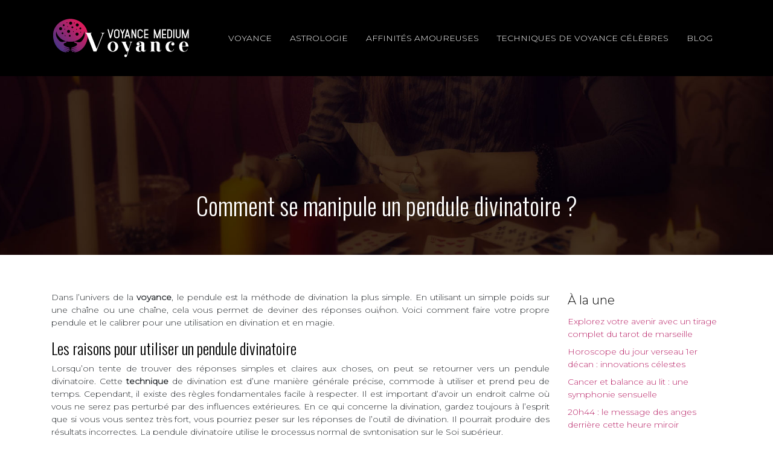

--- FILE ---
content_type: text/html; charset=UTF-8
request_url: https://www.voyance-medium-voyance.fr/comment-se-manipule-un-pendule-divinatoire/
body_size: 7098
content:
<!DOCTYPE html>
<html>
<head lang="fr-FR">
<meta charset="UTF-8">
<meta name="viewport" content="width=device-width">
<link rel="shortcut icon" href="https://www.voyance-medium-voyance.fr/wp-content/uploads/2021/04/favicon.png" /><link val="default" ver="v 3.18.4" />
<meta name='robots' content='max-image-preview:large' />
	<style>img:is([sizes="auto" i], [sizes^="auto," i]) { contain-intrinsic-size: 3000px 1500px }</style>
	<link rel='dns-prefetch' href='//stackpath.bootstrapcdn.com' />
<title>Aide-mémoire de l'utilisation d'un pendule divinatoire.</title><meta name="description" content="Le pendule reste le meilleur outil pour s'engager sérieusement dans la divination. Voici un guide sommaire sur son utilisation au quotidien."><link rel='stylesheet' id='wp-block-library-css' href='https://www.voyance-medium-voyance.fr/wp-includes/css/dist/block-library/style.min.css?ver=e910655a43c4d78d7413ffa151e57d77' type='text/css' media='all' />
<style id='classic-theme-styles-inline-css' type='text/css'>
/*! This file is auto-generated */
.wp-block-button__link{color:#fff;background-color:#32373c;border-radius:9999px;box-shadow:none;text-decoration:none;padding:calc(.667em + 2px) calc(1.333em + 2px);font-size:1.125em}.wp-block-file__button{background:#32373c;color:#fff;text-decoration:none}
</style>
<style id='global-styles-inline-css' type='text/css'>
:root{--wp--preset--aspect-ratio--square: 1;--wp--preset--aspect-ratio--4-3: 4/3;--wp--preset--aspect-ratio--3-4: 3/4;--wp--preset--aspect-ratio--3-2: 3/2;--wp--preset--aspect-ratio--2-3: 2/3;--wp--preset--aspect-ratio--16-9: 16/9;--wp--preset--aspect-ratio--9-16: 9/16;--wp--preset--color--black: #000000;--wp--preset--color--cyan-bluish-gray: #abb8c3;--wp--preset--color--white: #ffffff;--wp--preset--color--pale-pink: #f78da7;--wp--preset--color--vivid-red: #cf2e2e;--wp--preset--color--luminous-vivid-orange: #ff6900;--wp--preset--color--luminous-vivid-amber: #fcb900;--wp--preset--color--light-green-cyan: #7bdcb5;--wp--preset--color--vivid-green-cyan: #00d084;--wp--preset--color--pale-cyan-blue: #8ed1fc;--wp--preset--color--vivid-cyan-blue: #0693e3;--wp--preset--color--vivid-purple: #9b51e0;--wp--preset--gradient--vivid-cyan-blue-to-vivid-purple: linear-gradient(135deg,rgba(6,147,227,1) 0%,rgb(155,81,224) 100%);--wp--preset--gradient--light-green-cyan-to-vivid-green-cyan: linear-gradient(135deg,rgb(122,220,180) 0%,rgb(0,208,130) 100%);--wp--preset--gradient--luminous-vivid-amber-to-luminous-vivid-orange: linear-gradient(135deg,rgba(252,185,0,1) 0%,rgba(255,105,0,1) 100%);--wp--preset--gradient--luminous-vivid-orange-to-vivid-red: linear-gradient(135deg,rgba(255,105,0,1) 0%,rgb(207,46,46) 100%);--wp--preset--gradient--very-light-gray-to-cyan-bluish-gray: linear-gradient(135deg,rgb(238,238,238) 0%,rgb(169,184,195) 100%);--wp--preset--gradient--cool-to-warm-spectrum: linear-gradient(135deg,rgb(74,234,220) 0%,rgb(151,120,209) 20%,rgb(207,42,186) 40%,rgb(238,44,130) 60%,rgb(251,105,98) 80%,rgb(254,248,76) 100%);--wp--preset--gradient--blush-light-purple: linear-gradient(135deg,rgb(255,206,236) 0%,rgb(152,150,240) 100%);--wp--preset--gradient--blush-bordeaux: linear-gradient(135deg,rgb(254,205,165) 0%,rgb(254,45,45) 50%,rgb(107,0,62) 100%);--wp--preset--gradient--luminous-dusk: linear-gradient(135deg,rgb(255,203,112) 0%,rgb(199,81,192) 50%,rgb(65,88,208) 100%);--wp--preset--gradient--pale-ocean: linear-gradient(135deg,rgb(255,245,203) 0%,rgb(182,227,212) 50%,rgb(51,167,181) 100%);--wp--preset--gradient--electric-grass: linear-gradient(135deg,rgb(202,248,128) 0%,rgb(113,206,126) 100%);--wp--preset--gradient--midnight: linear-gradient(135deg,rgb(2,3,129) 0%,rgb(40,116,252) 100%);--wp--preset--font-size--small: 13px;--wp--preset--font-size--medium: 20px;--wp--preset--font-size--large: 36px;--wp--preset--font-size--x-large: 42px;--wp--preset--spacing--20: 0.44rem;--wp--preset--spacing--30: 0.67rem;--wp--preset--spacing--40: 1rem;--wp--preset--spacing--50: 1.5rem;--wp--preset--spacing--60: 2.25rem;--wp--preset--spacing--70: 3.38rem;--wp--preset--spacing--80: 5.06rem;--wp--preset--shadow--natural: 6px 6px 9px rgba(0, 0, 0, 0.2);--wp--preset--shadow--deep: 12px 12px 50px rgba(0, 0, 0, 0.4);--wp--preset--shadow--sharp: 6px 6px 0px rgba(0, 0, 0, 0.2);--wp--preset--shadow--outlined: 6px 6px 0px -3px rgba(255, 255, 255, 1), 6px 6px rgba(0, 0, 0, 1);--wp--preset--shadow--crisp: 6px 6px 0px rgba(0, 0, 0, 1);}:where(.is-layout-flex){gap: 0.5em;}:where(.is-layout-grid){gap: 0.5em;}body .is-layout-flex{display: flex;}.is-layout-flex{flex-wrap: wrap;align-items: center;}.is-layout-flex > :is(*, div){margin: 0;}body .is-layout-grid{display: grid;}.is-layout-grid > :is(*, div){margin: 0;}:where(.wp-block-columns.is-layout-flex){gap: 2em;}:where(.wp-block-columns.is-layout-grid){gap: 2em;}:where(.wp-block-post-template.is-layout-flex){gap: 1.25em;}:where(.wp-block-post-template.is-layout-grid){gap: 1.25em;}.has-black-color{color: var(--wp--preset--color--black) !important;}.has-cyan-bluish-gray-color{color: var(--wp--preset--color--cyan-bluish-gray) !important;}.has-white-color{color: var(--wp--preset--color--white) !important;}.has-pale-pink-color{color: var(--wp--preset--color--pale-pink) !important;}.has-vivid-red-color{color: var(--wp--preset--color--vivid-red) !important;}.has-luminous-vivid-orange-color{color: var(--wp--preset--color--luminous-vivid-orange) !important;}.has-luminous-vivid-amber-color{color: var(--wp--preset--color--luminous-vivid-amber) !important;}.has-light-green-cyan-color{color: var(--wp--preset--color--light-green-cyan) !important;}.has-vivid-green-cyan-color{color: var(--wp--preset--color--vivid-green-cyan) !important;}.has-pale-cyan-blue-color{color: var(--wp--preset--color--pale-cyan-blue) !important;}.has-vivid-cyan-blue-color{color: var(--wp--preset--color--vivid-cyan-blue) !important;}.has-vivid-purple-color{color: var(--wp--preset--color--vivid-purple) !important;}.has-black-background-color{background-color: var(--wp--preset--color--black) !important;}.has-cyan-bluish-gray-background-color{background-color: var(--wp--preset--color--cyan-bluish-gray) !important;}.has-white-background-color{background-color: var(--wp--preset--color--white) !important;}.has-pale-pink-background-color{background-color: var(--wp--preset--color--pale-pink) !important;}.has-vivid-red-background-color{background-color: var(--wp--preset--color--vivid-red) !important;}.has-luminous-vivid-orange-background-color{background-color: var(--wp--preset--color--luminous-vivid-orange) !important;}.has-luminous-vivid-amber-background-color{background-color: var(--wp--preset--color--luminous-vivid-amber) !important;}.has-light-green-cyan-background-color{background-color: var(--wp--preset--color--light-green-cyan) !important;}.has-vivid-green-cyan-background-color{background-color: var(--wp--preset--color--vivid-green-cyan) !important;}.has-pale-cyan-blue-background-color{background-color: var(--wp--preset--color--pale-cyan-blue) !important;}.has-vivid-cyan-blue-background-color{background-color: var(--wp--preset--color--vivid-cyan-blue) !important;}.has-vivid-purple-background-color{background-color: var(--wp--preset--color--vivid-purple) !important;}.has-black-border-color{border-color: var(--wp--preset--color--black) !important;}.has-cyan-bluish-gray-border-color{border-color: var(--wp--preset--color--cyan-bluish-gray) !important;}.has-white-border-color{border-color: var(--wp--preset--color--white) !important;}.has-pale-pink-border-color{border-color: var(--wp--preset--color--pale-pink) !important;}.has-vivid-red-border-color{border-color: var(--wp--preset--color--vivid-red) !important;}.has-luminous-vivid-orange-border-color{border-color: var(--wp--preset--color--luminous-vivid-orange) !important;}.has-luminous-vivid-amber-border-color{border-color: var(--wp--preset--color--luminous-vivid-amber) !important;}.has-light-green-cyan-border-color{border-color: var(--wp--preset--color--light-green-cyan) !important;}.has-vivid-green-cyan-border-color{border-color: var(--wp--preset--color--vivid-green-cyan) !important;}.has-pale-cyan-blue-border-color{border-color: var(--wp--preset--color--pale-cyan-blue) !important;}.has-vivid-cyan-blue-border-color{border-color: var(--wp--preset--color--vivid-cyan-blue) !important;}.has-vivid-purple-border-color{border-color: var(--wp--preset--color--vivid-purple) !important;}.has-vivid-cyan-blue-to-vivid-purple-gradient-background{background: var(--wp--preset--gradient--vivid-cyan-blue-to-vivid-purple) !important;}.has-light-green-cyan-to-vivid-green-cyan-gradient-background{background: var(--wp--preset--gradient--light-green-cyan-to-vivid-green-cyan) !important;}.has-luminous-vivid-amber-to-luminous-vivid-orange-gradient-background{background: var(--wp--preset--gradient--luminous-vivid-amber-to-luminous-vivid-orange) !important;}.has-luminous-vivid-orange-to-vivid-red-gradient-background{background: var(--wp--preset--gradient--luminous-vivid-orange-to-vivid-red) !important;}.has-very-light-gray-to-cyan-bluish-gray-gradient-background{background: var(--wp--preset--gradient--very-light-gray-to-cyan-bluish-gray) !important;}.has-cool-to-warm-spectrum-gradient-background{background: var(--wp--preset--gradient--cool-to-warm-spectrum) !important;}.has-blush-light-purple-gradient-background{background: var(--wp--preset--gradient--blush-light-purple) !important;}.has-blush-bordeaux-gradient-background{background: var(--wp--preset--gradient--blush-bordeaux) !important;}.has-luminous-dusk-gradient-background{background: var(--wp--preset--gradient--luminous-dusk) !important;}.has-pale-ocean-gradient-background{background: var(--wp--preset--gradient--pale-ocean) !important;}.has-electric-grass-gradient-background{background: var(--wp--preset--gradient--electric-grass) !important;}.has-midnight-gradient-background{background: var(--wp--preset--gradient--midnight) !important;}.has-small-font-size{font-size: var(--wp--preset--font-size--small) !important;}.has-medium-font-size{font-size: var(--wp--preset--font-size--medium) !important;}.has-large-font-size{font-size: var(--wp--preset--font-size--large) !important;}.has-x-large-font-size{font-size: var(--wp--preset--font-size--x-large) !important;}
:where(.wp-block-post-template.is-layout-flex){gap: 1.25em;}:where(.wp-block-post-template.is-layout-grid){gap: 1.25em;}
:where(.wp-block-columns.is-layout-flex){gap: 2em;}:where(.wp-block-columns.is-layout-grid){gap: 2em;}
:root :where(.wp-block-pullquote){font-size: 1.5em;line-height: 1.6;}
</style>
<link rel='stylesheet' id='default-css' href='https://www.voyance-medium-voyance.fr/wp-content/themes/factory-templates-3/style.css?ver=e910655a43c4d78d7413ffa151e57d77' type='text/css' media='all' />
<link rel='stylesheet' id='bootstrap4-css' href='https://www.voyance-medium-voyance.fr/wp-content/themes/factory-templates-3/css/bootstrap4/bootstrap.min.css?ver=e910655a43c4d78d7413ffa151e57d77' type='text/css' media='all' />
<link rel='stylesheet' id='font-awesome-css' href='https://stackpath.bootstrapcdn.com/font-awesome/4.7.0/css/font-awesome.min.css?ver=e910655a43c4d78d7413ffa151e57d77' type='text/css' media='all' />
<link rel='stylesheet' id='aos-css' href='https://www.voyance-medium-voyance.fr/wp-content/themes/factory-templates-3/css/aos.css?ver=e910655a43c4d78d7413ffa151e57d77' type='text/css' media='all' />
<link rel='stylesheet' id='global-css' href='https://www.voyance-medium-voyance.fr/wp-content/themes/factory-templates-3/css/global.css?ver=e910655a43c4d78d7413ffa151e57d77' type='text/css' media='all' />
<link rel='stylesheet' id='style-css' href='https://www.voyance-medium-voyance.fr/wp-content/themes/factory-templates-3/css/template.css?ver=e910655a43c4d78d7413ffa151e57d77' type='text/css' media='all' />
<script type="text/javascript" src="https://www.voyance-medium-voyance.fr/wp-includes/js/tinymce/tinymce.min.js?ver=e910655a43c4d78d7413ffa151e57d77" id="wp-tinymce-root-js"></script>
<script type="text/javascript" src="https://www.voyance-medium-voyance.fr/wp-includes/js/tinymce/plugins/compat3x/plugin.min.js?ver=e910655a43c4d78d7413ffa151e57d77" id="wp-tinymce-js"></script>
<script type="text/javascript" src="https://www.voyance-medium-voyance.fr/wp-content/themes/factory-templates-3/js/jquery.min.js?ver=e910655a43c4d78d7413ffa151e57d77" id="jquery-js"></script>
<link rel="https://api.w.org/" href="https://www.voyance-medium-voyance.fr/wp-json/" /><link rel="alternate" title="JSON" type="application/json" href="https://www.voyance-medium-voyance.fr/wp-json/wp/v2/posts/4710" /><link rel="EditURI" type="application/rsd+xml" title="RSD" href="https://www.voyance-medium-voyance.fr/xmlrpc.php?rsd" />
<link rel="canonical" href="https://www.voyance-medium-voyance.fr/comment-se-manipule-un-pendule-divinatoire/" />
<link rel='shortlink' href='https://www.voyance-medium-voyance.fr/?p=4710' />
<link rel="alternate" title="oEmbed (JSON)" type="application/json+oembed" href="https://www.voyance-medium-voyance.fr/wp-json/oembed/1.0/embed?url=https%3A%2F%2Fwww.voyance-medium-voyance.fr%2Fcomment-se-manipule-un-pendule-divinatoire%2F" />
<link rel="alternate" title="oEmbed (XML)" type="text/xml+oembed" href="https://www.voyance-medium-voyance.fr/wp-json/oembed/1.0/embed?url=https%3A%2F%2Fwww.voyance-medium-voyance.fr%2Fcomment-se-manipule-un-pendule-divinatoire%2F&#038;format=xml" />
<meta name="google-site-verification" content="5OhcA3XnJWI1iYKDaTROL3h22JM3Nx_YMhCfG5lBhOI" />
<meta name="google-site-verification" content="ZW_23EzBK7gjfxGTp1kbDTnD_J2MBM3Fvk09XIYU-8g" />
<link rel="preconnect" href="https://fonts.googleapis.com">
<link rel="preconnect" href="https://fonts.gstatic.com" crossorigin>
<link href="https://fonts.googleapis.com/css2?family=Montserrat:wght@300&family=Oswald:wght@300&display=swap" rel="stylesheet"> <style type="text/css">
  
.default_color_background,.menu-bars{background-color : #B82166 }
.default_color_text,a,h1 span,h2 span,h3 span,h4 span,h5 span,h6 span{color :#B82166 }
.navigation li a,.navigation li.disabled,.navigation li.active a,.owl-dots .owl-dot.active span,.owl-dots .owl-dot:hover span{background-color: #B82166;}
.block-spc{border-color:#B82166}
.default_color_border{border-color : #B82166 }
.fa-bars,.overlay-nav .close{color: #B82166;}
nav li a:after{background-color: #B82166;}
a{color : #B82166 }
a:hover{color : #ff94c5 }
.main-menu,.bottom-menu{background-color:#000;}
.main-menu{box-shadow: none;-moz-box-shadow: none;-webkit-box-shadow: none;}
.main-menu.scrolling-down{-webkit-box-shadow: 0 2px 13px 0 rgba(0, 0, 0, .1);-moz-box-shadow: 0 2px 13px 0 rgba(0, 0, 0, .1);box-shadow: 0 2px 13px 0 rgba(0, 0, 0, .1);}   
nav li a{color:#fff!important;}
nav li:hover > a,.current-menu-item > a{color:#B82166!important;}
.archive h1{color:#fff!important;}
.archive h1,.single h1{text-align:center!important;}
.single h1{color:#fff!important;}
.archive .readmore{background-color:#B82166;}
.archive .readmore{color:#fff;}
.archive .readmore:hover{background-color:#ff94c5;}
.archive .readmore:hover{color:#fff;}
.archive .readmore{padding:8px 16px;}
.scrolling-down .logo-main{display: none;}
.scrolling-down .logo-sticky{display:inline-block;}
.single h2{font-size:26px!important}    
.single h3{font-size:22px!important}    
.single h4{font-size:20px!important}    
.single h5{font-size:19px!important}    
.single h6{font-size:18px!important}    
@media(max-width: 1024px){.main-menu.scrolling-down{position: fixed !important;}}
.zoom-box .heading{
padding:25px;
}
#Top_bar .top_bar_left {
    width: 100%;
}

.subheader {
    background-repeat: no-repeat;
    background-size: cover;
    background-position: top center;
    background-image: url(/wp-content/uploads/2021/04/voyance-medium-1.jpg);
}
body{font-family: 'Montserrat', sans-serif;}
h1,h2,h3,h4,h5,h6{font-family: 'Oswald', sans-serif;}
nav li a{text-transform:uppercase}
.widget_sidebar .sidebar-widget {
    font-size: 20px;
    color: #000;
    margin-bottom: 10px;
}
.widget_sidebar {margin-bottom:40px;}</style>
</head>
<body class="wp-singular post-template-default single single-post postid-4710 single-format-standard wp-theme-factory-templates-3 catid-3 " style="">	
<div class="normal-menu menu-to-right main-menu fixed-top">	
<div class="container">

<nav class="navbar navbar-expand-xl pl-0 pr-0">

<a id="logo" href="https://www.voyance-medium-voyance.fr">
<img class="logo-main" src="https://www.voyance-medium-voyance.fr/wp-content/uploads/2021/04/logo.png" alt="logo">
<img class="logo-sticky" src="https://www.voyance-medium-voyance.fr/wp-content/uploads/2021/04/logo.png" alt="logo"></a>
	


<button class="navbar-toggler" type="button" data-toggle="collapse" data-target="#navbarsExample06" aria-controls="navbarsExample06" aria-expanded="false" aria-label="Toggle navigation">
<span class="navbar-toggler-icon">
<div class="menu_btn">	
<div class="menu-bars"></div>
<div class="menu-bars"></div>
<div class="menu-bars"></div>
</div>
</span>
</button> 
<div class="collapse navbar-collapse" id="navbarsExample06">
<ul id="main-menu" class="navbar-nav ml-auto"><li id="menu-item-4599" class="menu-item menu-item-type-taxonomy menu-item-object-category"><a href="https://www.voyance-medium-voyance.fr/voyance/">Voyance</a></li>
<li id="menu-item-4596" class="menu-item menu-item-type-taxonomy menu-item-object-category"><a href="https://www.voyance-medium-voyance.fr/astrologie/">Astrologie</a></li>
<li id="menu-item-4598" class="menu-item menu-item-type-taxonomy menu-item-object-category"><a href="https://www.voyance-medium-voyance.fr/affinites-amoureuses/">Affinités amoureuses</a></li>
<li id="menu-item-4597" class="menu-item menu-item-type-taxonomy menu-item-object-category current-post-ancestor current-menu-parent current-post-parent"><a href="https://www.voyance-medium-voyance.fr/techniques-de-voyance-celebres/">Techniques de voyance célèbres</a></li>
<li id="menu-item-4747" class="menu-item menu-item-type-taxonomy menu-item-object-category"><a href="https://www.voyance-medium-voyance.fr/blog/">Blog</a></li>
</ul></div>
</nav>
</div>
</div>
<div class="main">
	<div class="subheader" style="background-position:top;background-image:url(https://www.voyance-medium-voyance.fr/wp-content/uploads/2021/04/voyance-medium-1.jpg);">
<div id="mask" style=""></div>	<div class="container"><h1 class="title">Comment se manipule un pendule divinatoire ?</h1></div>
</div>
<div class="container">
<div class="row">
<div class="post-data col-md-9 col-lg-9 col-xs-12">
<div class="blog-post-content">
<p>Dans l’univers de la <strong>voyance</strong>, le pendule est la méthode de divination la plus simple. En utilisant un simple poids sur une chaîne ou une chaîne, cela vous permet de deviner des réponses oui/non. Voici comment faire votre propre pendule et le calibrer pour une utilisation en divination et en magie.</p>
<h2>Les raisons pour utiliser un pendule divinatoire</h2>
<p>Lorsqu’on tente de trouver des réponses simples et claires aux choses, on peut se retourner vers un pendule divinatoire. Cette <strong>technique</strong> de divination est d’une manière générale précise, commode à utiliser et prend peu de temps. Cependant, il existe des règles fondamentales facile à respecter. Il est important d’avoir un endroit calme où vous ne serez pas perturbé par des influences extérieures. En ce qui concerne la divination, gardez toujours à l’esprit que si vous vous sentez très fort, vous pourriez peser sur les réponses de l’outil de divination. Il pourrait produire des résultats incorrectes. La pendule divinatoire utilise le processus normal de syntonisation sur le Soi supérieur.</p>
<h2>Manipulation du pendule divinatoire</h2>
<p>Tout d’abord, purifiez le <strong>pendule</strong> divinatoire et consacrez-le. De cette façon, vous serez prêt à l’utiliser ! Avant toute pratique, il est toujours bon de méditer et ici, cette pratique ne fait pas exception, mais ce n’est pas une étape imposée. Prenez alors le pendule de la chaîne avec deux doigts. Il est recommandé de placer votre coude sur la table pour éviter les mouvements accidentels. Fermez les portes et les fenêtres pour empêcher les courants d’air. Le pendule doit toujours être tenu avec les doigts et ne jamais être suspendu quelque part pour recueillir les réponses : il bouge grâce à notre énergie. Commencez ensuite par poser des questions simples et à les reformuler, afin d’obtenir à la fois les « oui » et les « non » à votre interrogation. Par exemple : « je porte un jean » ; je suis vêtu de rouge ? Laissez balancer librement la pendule sans l’influencer. S’il oscille verticalement, il sera affirmatif, tandis qu’horizontalement ce sera négatif.</p>
<h2>Utilisation du pendule avec le Ouija</h2>
<p>Placez la planche Ouija sur une surface droite et étirez votre main avec le pendule au-dessus. Interrogez et observez où le pendule pointe avec des oscillations. Il commencera à se mouvoir verticalement lorsqu’il sera au-dessus de la lettre ou du chiffre correct. Pour simplifier le concept, cela fonctionnera un peu comme une planchette normale. Le pendule peut également être utilisé sur une question écrite sur un papier, une photo de quelqu’un, un objet ou une carte. Il est aussi utilisé par les radiesthésistes ou les médiums pour trouver des personnes.</p>






<div class="row nav-post-cat"><div class="col-6"><a href="https://www.voyance-medium-voyance.fr/les-secrets-de-la-voyance-avec-un-jeu-de-32-cartes/"><i class="fa fa-arrow-left" aria-hidden="true"></i>Les secrets de la voyance avec un jeu de 32 cartes</a></div><div class="col-6"><a href="https://www.voyance-medium-voyance.fr/eclipses-et-divination-comment-les-lunettes-affectent-vos-visions/"><i class="fa fa-arrow-left" aria-hidden="true"></i>Éclipses et divination : comment les lunettes affectent vos visions ?</a></div></div>
	
</div>


</div>
<div class="col-md-3 col-xs-12 col-lg-3">
<div class="sidebar">
<div class="widget-area">



<div class='widget_sidebar'><div class='sidebar-widget'>À la une</div><div class='textwidget sidebar-ma'><div class="row mb-2"><div class="col-12"><a href="https://www.voyance-medium-voyance.fr/explorez-votre-avenir-avec-un-tirage-complet-du-tarot-de-marseille/">Explorez votre avenir avec un tirage complet du tarot de marseille</a></div></div><div class="row mb-2"><div class="col-12"><a href="https://www.voyance-medium-voyance.fr/horoscope-du-jour-verseau-1er-decan-innovations-celestes/">Horoscope du jour verseau 1er décan : innovations célestes</a></div></div><div class="row mb-2"><div class="col-12"><a href="https://www.voyance-medium-voyance.fr/cancer-et-balance-au-lit-une-symphonie-sensuelle/">Cancer et balance au lit : une symphonie sensuelle</a></div></div><div class="row mb-2"><div class="col-12"><a href="https://www.voyance-medium-voyance.fr/20h44-le-message-des-anges-derriere-cette-heure-miroir/">20h44 : le message des anges derrière cette heure miroir</a></div></div><div class="row mb-2"><div class="col-12"><a href="https://www.voyance-medium-voyance.fr/verseau-que-vous-reserve-votre-horoscope-du-jour/">Verseau : que vous réserve votre horoscope du jour ?</a></div></div><div class="row mb-2"><div class="col-12"><a href="https://www.voyance-medium-voyance.fr/vierge-ascendant-poissons-une-personnalite-complexe/">Vierge ascendant poissons : une personnalité complexe</a></div></div></div></div></div><div class='widget_sidebar'><div class='sidebar-widget'>Articles similaires</div><div class='textwidget sidebar-ma'><div class="row mb-2"><div class="col-12"><a href="https://www.voyance-medium-voyance.fr/le-roi-de-baton-pouvoir-et-ambition-dans-le-tarot/">Le roi de bâton : pouvoir et ambition dans le tarot</a></div></div><div class="row mb-2"><div class="col-12"><a href="https://www.voyance-medium-voyance.fr/oracle-ge-signification-des-cartes-et-interpretation/">Oracle gé : signification des cartes et interprétation</a></div></div><div class="row mb-2"><div class="col-12"><a href="https://www.voyance-medium-voyance.fr/amour-que-revele-le-tirage-gratuit-de-3-cartes/">Amour : que révèle le tirage gratuit de 3 cartes ?</a></div></div><div class="row mb-2"><div class="col-12"><a href="https://www.voyance-medium-voyance.fr/codes-de-l-ascension-planetaire-nouvelle-methode-de-divination/">Codes de l&rsquo;ascension planétaire : nouvelle méthode de divination</a></div></div></div></div>
<style>
	.nav-post-cat .col-6 i{
		display: inline-block;
		position: absolute;
	}
	.nav-post-cat .col-6 a{
		position: relative;
	}
	.nav-post-cat .col-6:nth-child(1) a{
		padding-left: 18px;
		float: left;
	}
	.nav-post-cat .col-6:nth-child(1) i{
		left: 0;
	}
	.nav-post-cat .col-6:nth-child(2) a{
		padding-right: 18px;
		float: right;
	}
	.nav-post-cat .col-6:nth-child(2) i{
		transform: rotate(180deg);
		right: 0;
	}
	.nav-post-cat .col-6:nth-child(2){
		text-align: right;
	}
</style>




</div>
</div>
</div>
<script type="text/javascript">
$(document).ready(function() {
$( ".blog-post-content img" ).on( "click", function() {
var url_img = $(this).attr('src');
$('.img-fullscreen').html("<div><img src='"+url_img+"'></div>");
$('.img-fullscreen').fadeIn();
});
$('.img-fullscreen').on( "click", function() {
$(this).empty();
$('.img-fullscreen').hide();
});
});
</script>
</div>
  


</div>
</div>


<footer  style="">
<div class="container">
<div class="row">
<div class='col-md-12 copyright'>Soigner son âme avec le chemin de vie karmique</div>
</div>
</div></footer>

<script type="speculationrules">
{"prefetch":[{"source":"document","where":{"and":[{"href_matches":"\/*"},{"not":{"href_matches":["\/wp-*.php","\/wp-admin\/*","\/wp-content\/uploads\/*","\/wp-content\/*","\/wp-content\/plugins\/*","\/wp-content\/themes\/factory-templates-3\/*","\/*\\?(.+)"]}},{"not":{"selector_matches":"a[rel~=\"nofollow\"]"}},{"not":{"selector_matches":".no-prefetch, .no-prefetch a"}}]},"eagerness":"conservative"}]}
</script>
<p class="text-center" style="margin-bottom: 0px"><a href="/plan-du-site/">Plan du site</a></p><script type="text/javascript" src="https://www.voyance-medium-voyance.fr/wp-content/themes/factory-templates-3/js/bootstrap.min.js" id="bootstrap4-js"></script>
<script type="text/javascript" src="https://www.voyance-medium-voyance.fr/wp-content/themes/factory-templates-3/js/aos.js" id="aos-js"></script>
<script type="text/javascript" src="https://www.voyance-medium-voyance.fr/wp-content/themes/factory-templates-3/js/rellax.min.js" id="rellax-js"></script>
<script type="text/javascript" src="https://www.voyance-medium-voyance.fr/wp-content/themes/factory-templates-3/js/default_script.js" id="default_script-js"></script>



<script type="text/javascript">
jQuery('.remove-margin-bottom').parent(".so-panel").css("margin-bottom","0px");

let calcScrollValue = () => {
  let scrollProgress = document.getElementById("progress");
  let progressValue = document.getElementById("back_to_top");
  let pos = document.documentElement.scrollTop;
  let calcHeight = document.documentElement.scrollHeight - document.documentElement.clientHeight;
  let scrollValue = Math.round((pos * 100) / calcHeight);
  if (pos > 500) {
    progressValue.style.display = "grid";
  } else {
    progressValue.style.display = "none";
  }
  scrollProgress.addEventListener("click", () => {
    document.documentElement.scrollTop = 0;
  });
  scrollProgress.style.background = `conic-gradient( ${scrollValue}%, #fff ${scrollValue}%)`;
};
window.onscroll = calcScrollValue;
window.onload = calcScrollValue;



</script>
<script type="text/javascript">
var nav = jQuery('.main-menu:not(.creative-menu-open)');
var menu_height = jQuery(".main-menu").height();  
jQuery(window).scroll(function () { 
if (jQuery(this).scrollTop() > 125) { 
nav.addClass("fixed-menu");
jQuery(".main-menu").addClass("scrolling-down");
jQuery("#before-menu").css("height",menu_height);
setTimeout(function(){ jQuery('.fixed-menu').css("top", "0"); },600)
} else {
jQuery(".main-menu").removeClass("scrolling-down");
nav.removeClass("fixed-menu");
jQuery("#before-menu").css("height","0px");
jQuery('.fixed-menu').css("top", "-200px");
nav.attr('style', '');
}
});
</script>

<script type="text/javascript">
AOS.init({
  once: true,
});
</script>

<div class="img-fullscreen"></div>

 

</body>
</html>   